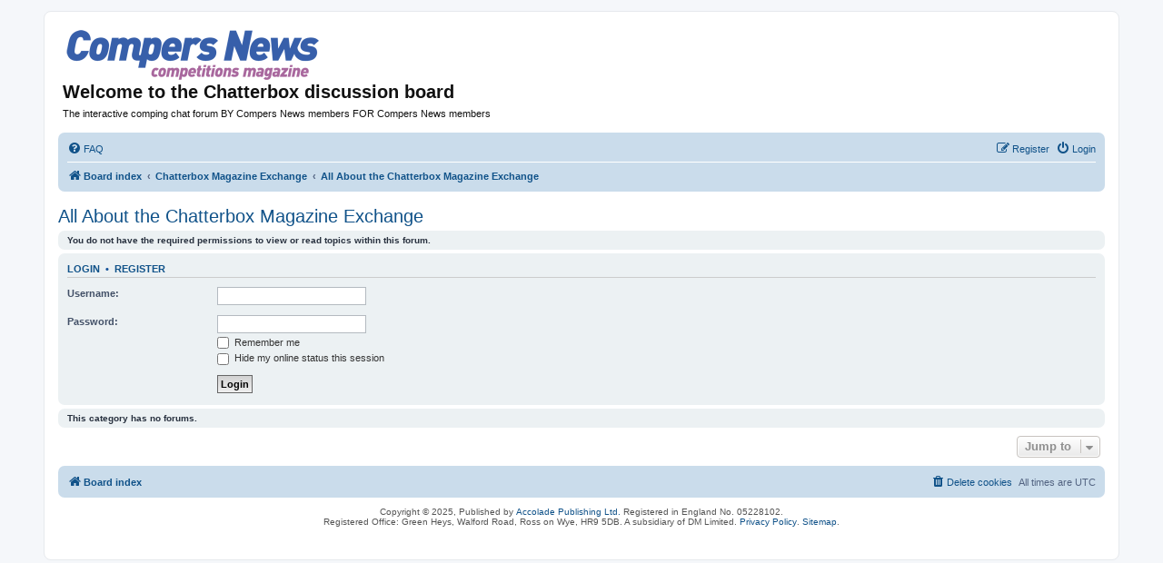

--- FILE ---
content_type: text/html; charset=UTF-8
request_url: https://www.compersnews.com/chatterbox/viewforum.php?f=167&sid=3081fb9f49debe40fadf01a0169a6014
body_size: 4738
content:
<!DOCTYPE html>
<html dir="ltr" lang="en-gb">
<head>
<meta charset="utf-8" />
<meta http-equiv="X-UA-Compatible" content="IE=edge">
<meta name="viewport" content="width=device-width, initial-scale=1" />

<title>Welcome to the Chatterbox discussion board - All About the Chatterbox Magazine Exchange</title>



<!--
	phpBB style name: prosilver
	Based on style:   prosilver (this is the default phpBB3 style)
	Original author:  Tom Beddard ( http://www.subBlue.com/ )
	Modified by:
-->

<link href="./assets/css/font-awesome.min.css?assets_version=139" rel="stylesheet">
<link href="./styles/prosilver/theme/stylesheet.css?assets_version=139" rel="stylesheet">
<link href="./styles/prosilver/theme/en/stylesheet.css?assets_version=139" rel="stylesheet">




<!--[if lte IE 9]>
	<link href="./styles/prosilver/theme/tweaks.css?assets_version=139" rel="stylesheet">
<![endif]-->

<style type="text/css">
    .mention {
        color: #ff0000;
    }
</style>

<link href="./ext/paul999/mention/styles/all/theme/mention.css?assets_version=139" rel="stylesheet" media="screen" />


<link href="./styles/prosilver/theme/overrides.css?v=2" rel="stylesheet">


</head>
<body id="phpbb" class="nojs notouch section-viewforum ltr ">


<div id="wrap" class="wrap">
	<a id="top" class="top-anchor" accesskey="t"></a>
	<div id="page-header">
		<div class="headerbar" role="banner">
					<div class="inner">
				
				<div id="site-description" class="site-description">
					<a href="/" title="Compers News home">
						<img src="https://www.compersnews.com/sites/default/files/compers-news-logo-416x85px-@2.png" alt="Compers News Magazine" style="max-width:300px;"/> <!-- was compers-news-logo.png -->
						<!-- <img class="tagline" src="/sites/all/themes/cne_responsive/images/tagline.png" alt="The Competitions Magazine!" /> -->
					</a>
					<h1>Welcome to the Chatterbox discussion board</h1>
					<p>The interactive comping chat forum BY Compers News members FOR Compers News members</p>
					<p class="skiplink"><a href="#start_here">Skip to content</a></p>
				</div>

													<div class="mw-message" style="display:none;">
					
				</div>
			</div>
					</div>
				<div class="navbar" role="navigation">
	<div class="inner">

	<ul id="nav-main" class="nav-main linklist" role="menubar">

		<li id="quick-links" class="quick-links dropdown-container responsive-menu hidden" data-skip-responsive="true">
			<a href="#" class="dropdown-trigger">
				<i class="icon fa-bars fa-fw" aria-hidden="true"></i><span>Quick links</span>
			</a>
			<div class="dropdown">
				<div class="pointer"><div class="pointer-inner"></div></div>
				<ul class="dropdown-contents" role="menu">
					
					
										<li class="separator"></li>

									</ul>
			</div>
		</li>

				<li data-skip-responsive="true">
			<a href="/chatterbox/app.php/help/faq?sid=770672cbe05878f3795e93e1809f972a" rel="help" title="Frequently Asked Questions" role="menuitem">
				<i class="icon fa-question-circle fa-fw" aria-hidden="true"></i><span>FAQ</span>
			</a>
		</li>
						
			<li class="rightside"  data-skip-responsive="true">
			<a href="./ucp.php?mode=login&amp;redirect=viewforum.php%3Ff%3D167&amp;sid=770672cbe05878f3795e93e1809f972a" title="Login" accesskey="x" role="menuitem">
				<i class="icon fa-power-off fa-fw" aria-hidden="true"></i><span>Login</span>
			</a>
		</li>
					<li class="rightside" data-skip-responsive="true">
				<a href="./ucp.php?mode=register&amp;sid=770672cbe05878f3795e93e1809f972a" role="menuitem">
					<i class="icon fa-pencil-square-o  fa-fw" aria-hidden="true"></i><span>Register</span>
				</a>
			</li>
						</ul>

	<ul id="nav-breadcrumbs" class="nav-breadcrumbs linklist navlinks" role="menubar">
				
		
		<li class="breadcrumbs" itemscope itemtype="https://schema.org/BreadcrumbList">

			
							<span class="crumb" itemtype="https://schema.org/ListItem" itemprop="itemListElement" itemscope><a itemprop="item" href="./index.php?sid=770672cbe05878f3795e93e1809f972a" accesskey="h" data-navbar-reference="index"><i class="icon fa-home fa-fw"></i><span itemprop="name">Board index</span></a><meta itemprop="position" content="1" /></span>

											
								<span class="crumb" itemtype="https://schema.org/ListItem" itemprop="itemListElement" itemscope data-forum-id="191"><a itemprop="item" href="./viewforum.php?f=191&amp;sid=770672cbe05878f3795e93e1809f972a"><span itemprop="name">Chatterbox Magazine Exchange</span></a><meta itemprop="position" content="2" /></span>
															
								<span class="crumb" itemtype="https://schema.org/ListItem" itemprop="itemListElement" itemscope data-forum-id="167"><a itemprop="item" href="./viewforum.php?f=167&amp;sid=770672cbe05878f3795e93e1809f972a"><span itemprop="name">All About the Chatterbox Magazine Exchange</span></a><meta itemprop="position" content="3" /></span>
							
					</li>

		
			</ul>

	</div>
</div>
	</div>

	
	<a id="start_here" class="anchor"></a>
	<div id="page-body" class="page-body" role="main">
		
		<h2 class="forum-title"><a href="./viewforum.php?f=167&amp;sid=770672cbe05878f3795e93e1809f972a">All About the Chatterbox Magazine Exchange</a></h2>
<div>
	<!-- NOTE: remove the style="display: none" when you want to have the forum description on the forum body -->
	<div style="display: none !important;">How to join in, Rules, FAQs, and publications covered. Everything you need to know is here.<br /></div>	</div>





	<div class="panel">
		<div class="inner">
		<strong>You do not have the required permissions to view or read topics within this forum.</strong>
		</div>
	</div>

	
		<form action="./ucp.php?mode=login&amp;sid=770672cbe05878f3795e93e1809f972a" method="post">

		<div class="panel">
			<div class="inner">

			<div class="content">
				<h3><a href="./ucp.php?mode=login&amp;redirect=viewforum.php%3Ff%3D167&amp;sid=770672cbe05878f3795e93e1809f972a">Login</a>&nbsp; &bull; &nbsp;<a href="./ucp.php?mode=register&amp;sid=770672cbe05878f3795e93e1809f972a">Register</a></h3>

				<fieldset class="fields1">
				<dl>
					<dt><label for="username">Username:</label></dt>
					<dd><input type="text" tabindex="1" name="username" id="username" size="25" value="" class="inputbox autowidth" /></dd>
				</dl>
				<dl>
					<dt><label for="password">Password:</label></dt>
					<dd><input type="password" tabindex="2" id="password" name="password" size="25" class="inputbox autowidth" autocomplete="off" /></dd>
					<dd><label for="autologin"><input type="checkbox" name="autologin" id="autologin" tabindex="3" /> Remember me</label></dd>					<dd><label for="viewonline"><input type="checkbox" name="viewonline" id="viewonline" tabindex="4" /> Hide my online status this session</label></dd>
				</dl>
				<dl>
					<dt>&nbsp;</dt>
					<dd><input type="submit" name="login" tabindex="5" value="Login" class="button1" /></dd>
				</dl>
				<input type="hidden" name="redirect" value="./viewforum.php?f=167&amp;sid=770672cbe05878f3795e93e1809f972a" />
<input type="hidden" name="creation_time" value="1769456121" />
<input type="hidden" name="form_token" value="1358495d70a036696e18c8b7f70013de69beb511" />

				
				</fieldset>
			</div>

			</div>
		</div>

		</form>

	


		<div class="panel">
		<div class="inner">
			<strong>This category has no forums.</strong>
		</div>
	</div>
	


<div class="action-bar actions-jump">
	
		<div class="jumpbox dropdown-container dropdown-container-right dropdown-up dropdown-left dropdown-button-control" id="jumpbox">
			<span title="Jump to" class="button button-secondary dropdown-trigger dropdown-select">
				<span>Jump to</span>
				<span class="caret"><i class="icon fa-sort-down fa-fw" aria-hidden="true"></i></span>
			</span>
		<div class="dropdown">
			<div class="pointer"><div class="pointer-inner"></div></div>
			<ul class="dropdown-contents">
																				<li><a href="./viewforum.php?f=186&amp;sid=770672cbe05878f3795e93e1809f972a" class="jumpbox-cat-link"> <span> Welcome to Chatterbox</span></a></li>
																<li><a href="./viewforum.php?f=127&amp;sid=770672cbe05878f3795e93e1809f972a" class="jumpbox-sub-link"><span class="spacer"></span> <span>&#8627; &nbsp; Welcome to Chatterbox</span></a></li>
																<li><a href="./viewforum.php?f=128&amp;sid=770672cbe05878f3795e93e1809f972a" class="jumpbox-sub-link"><span class="spacer"></span> <span>&#8627; &nbsp; Compers News &amp; Chatterbox User Information</span></a></li>
																<li><a href="./viewforum.php?f=213&amp;sid=770672cbe05878f3795e93e1809f972a" class="jumpbox-cat-link"> <span> Chatterbox - Join in the Conversation</span></a></li>
																<li><a href="./viewforum.php?f=131&amp;sid=770672cbe05878f3795e93e1809f972a" class="jumpbox-sub-link"><span class="spacer"></span> <span>&#8627; &nbsp; Comping Chatterbox</span></a></li>
																<li><a href="./viewforum.php?f=172&amp;sid=770672cbe05878f3795e93e1809f972a" class="jumpbox-sub-link"><span class="spacer"></span> <span>&#8627; &nbsp; Non-Comping Natterbox</span></a></li>
																<li><a href="./viewforum.php?f=187&amp;sid=770672cbe05878f3795e93e1809f972a" class="jumpbox-cat-link"> <span> Chatterbox Competition Forums</span></a></li>
																<li><a href="./viewforum.php?f=135&amp;sid=770672cbe05878f3795e93e1809f972a" class="jumpbox-sub-link"><span class="spacer"></span> <span>&#8627; &nbsp; Purchase-Necessary Competitions</span></a></li>
																<li><a href="./viewforum.php?f=210&amp;sid=770672cbe05878f3795e93e1809f972a" class="jumpbox-sub-link"><span class="spacer"></span> <span>&#8627; &nbsp; Supermarket and Store-Specific Competitions</span></a></li>
																<li><a href="./viewforum.php?f=216&amp;sid=770672cbe05878f3795e93e1809f972a" class="jumpbox-sub-link"><span class="spacer"></span><span class="spacer"></span> <span>&#8627; &nbsp; Tesco</span></a></li>
																<li><a href="./viewforum.php?f=217&amp;sid=770672cbe05878f3795e93e1809f972a" class="jumpbox-sub-link"><span class="spacer"></span><span class="spacer"></span> <span>&#8627; &nbsp; Sainsbury's</span></a></li>
																<li><a href="./viewforum.php?f=218&amp;sid=770672cbe05878f3795e93e1809f972a" class="jumpbox-sub-link"><span class="spacer"></span><span class="spacer"></span> <span>&#8627; &nbsp; Asda</span></a></li>
																<li><a href="./viewforum.php?f=220&amp;sid=770672cbe05878f3795e93e1809f972a" class="jumpbox-sub-link"><span class="spacer"></span><span class="spacer"></span> <span>&#8627; &nbsp; Waitrose</span></a></li>
																<li><a href="./viewforum.php?f=221&amp;sid=770672cbe05878f3795e93e1809f972a" class="jumpbox-sub-link"><span class="spacer"></span><span class="spacer"></span> <span>&#8627; &nbsp; The Co-operative</span></a></li>
																<li><a href="./viewforum.php?f=219&amp;sid=770672cbe05878f3795e93e1809f972a" class="jumpbox-sub-link"><span class="spacer"></span><span class="spacer"></span> <span>&#8627; &nbsp; Morrisons</span></a></li>
																<li><a href="./viewforum.php?f=225&amp;sid=770672cbe05878f3795e93e1809f972a" class="jumpbox-sub-link"><span class="spacer"></span><span class="spacer"></span> <span>&#8627; &nbsp; B&amp;M</span></a></li>
																<li><a href="./viewforum.php?f=231&amp;sid=770672cbe05878f3795e93e1809f972a" class="jumpbox-sub-link"><span class="spacer"></span><span class="spacer"></span> <span>&#8627; &nbsp; Home Bargains</span></a></li>
																<li><a href="./viewforum.php?f=228&amp;sid=770672cbe05878f3795e93e1809f972a" class="jumpbox-sub-link"><span class="spacer"></span><span class="spacer"></span> <span>&#8627; &nbsp; Poundland</span></a></li>
																<li><a href="./viewforum.php?f=232&amp;sid=770672cbe05878f3795e93e1809f972a" class="jumpbox-sub-link"><span class="spacer"></span><span class="spacer"></span> <span>&#8627; &nbsp; Spar</span></a></li>
																<li><a href="./viewforum.php?f=234&amp;sid=770672cbe05878f3795e93e1809f972a" class="jumpbox-sub-link"><span class="spacer"></span><span class="spacer"></span> <span>&#8627; &nbsp; Iceland</span></a></li>
																<li><a href="./viewforum.php?f=132&amp;sid=770672cbe05878f3795e93e1809f972a" class="jumpbox-sub-link"><span class="spacer"></span> <span>&#8627; &nbsp; Entry Form Competitions</span></a></li>
																<li><a href="./viewforum.php?f=143&amp;sid=770672cbe05878f3795e93e1809f972a" class="jumpbox-sub-link"><span class="spacer"></span> <span>&#8627; &nbsp; Text &amp; Phone Competitions</span></a></li>
																<li><a href="./viewforum.php?f=230&amp;sid=770672cbe05878f3795e93e1809f972a" class="jumpbox-sub-link"><span class="spacer"></span><span class="spacer"></span> <span>&#8627; &nbsp; Ongoing Radio Text &amp; Phone Comps</span></a></li>
																<li><a href="./viewforum.php?f=229&amp;sid=770672cbe05878f3795e93e1809f972a" class="jumpbox-sub-link"><span class="spacer"></span> <span>&#8627; &nbsp; TV Competitions</span></a></li>
																<li><a href="./viewforum.php?f=138&amp;sid=770672cbe05878f3795e93e1809f972a" class="jumpbox-sub-link"><span class="spacer"></span> <span>&#8627; &nbsp; Postcard &amp; Plain Paper Competitions</span></a></li>
																<li><a href="./viewforum.php?f=140&amp;sid=770672cbe05878f3795e93e1809f972a" class="jumpbox-sub-link"><span class="spacer"></span> <span>&#8627; &nbsp; Internet &amp; Email Competitions</span></a></li>
																<li><a href="./viewforum.php?f=146&amp;sid=770672cbe05878f3795e93e1809f972a" class="jumpbox-sub-link"><span class="spacer"></span> <span>&#8627; &nbsp; Social Media and App Competitions</span></a></li>
																<li><a href="./viewforum.php?f=144&amp;sid=770672cbe05878f3795e93e1809f972a" class="jumpbox-sub-link"><span class="spacer"></span> <span>&#8627; &nbsp; Creative Competitions</span></a></li>
																<li><a href="./viewforum.php?f=158&amp;sid=770672cbe05878f3795e93e1809f972a" class="jumpbox-sub-link"><span class="spacer"></span> <span>&#8627; &nbsp; Chatterbox User-To-User Competitions</span></a></li>
																<li><a href="./viewforum.php?f=147&amp;sid=770672cbe05878f3795e93e1809f972a" class="jumpbox-sub-link"><span class="spacer"></span> <span>&#8627; &nbsp; Other Competitions</span></a></li>
																<li><a href="./viewforum.php?f=173&amp;sid=770672cbe05878f3795e93e1809f972a" class="jumpbox-sub-link"><span class="spacer"></span> <span>&#8627; &nbsp; Chatterbox Bargains, Freebies and Vouchers</span></a></li>
																<li><a href="./viewforum.php?f=188&amp;sid=770672cbe05878f3795e93e1809f972a" class="jumpbox-cat-link"> <span> Chatterbox Hot Topics - Seasonal &amp; Temporary Forums</span></a></li>
																<li><a href="./viewforum.php?f=211&amp;sid=770672cbe05878f3795e93e1809f972a" class="jumpbox-sub-link"><span class="spacer"></span> <span>&#8627; &nbsp; Advent Competitions</span></a></li>
																<li><a href="./viewforum.php?f=212&amp;sid=770672cbe05878f3795e93e1809f972a" class="jumpbox-sub-link"><span class="spacer"></span> <span>&#8627; &nbsp; The Chatterbox Christmas Bran Tub 2025</span></a></li>
																<li><a href="./viewforum.php?f=191&amp;sid=770672cbe05878f3795e93e1809f972a" class="jumpbox-cat-link"> <span> Chatterbox Magazine Exchange</span></a></li>
																<li><a href="./viewforum.php?f=167&amp;sid=770672cbe05878f3795e93e1809f972a" class="jumpbox-sub-link"><span class="spacer"></span> <span>&#8627; &nbsp; All About the Chatterbox Magazine Exchange</span></a></li>
																<li><a href="./viewforum.php?f=168&amp;sid=770672cbe05878f3795e93e1809f972a" class="jumpbox-sub-link"><span class="spacer"></span> <span>&#8627; &nbsp; The Chatterbox Magazine Exchange</span></a></li>
																<li><a href="./viewforum.php?f=209&amp;sid=770672cbe05878f3795e93e1809f972a" class="jumpbox-sub-link"><span class="spacer"></span><span class="spacer"></span> <span>&#8627; &nbsp; ARCHIVE: Closed Magazine Exchange Competitions</span></a></li>
																<li><a href="./viewforum.php?f=189&amp;sid=770672cbe05878f3795e93e1809f972a" class="jumpbox-cat-link"> <span> Chatterbox Winformation - Results Out &amp; Prizes Won!</span></a></li>
																<li><a href="./viewforum.php?f=151&amp;sid=770672cbe05878f3795e93e1809f972a" class="jumpbox-sub-link"><span class="spacer"></span> <span>&#8627; &nbsp; I'm A Winner!</span></a></li>
																<li><a href="./viewforum.php?f=152&amp;sid=770672cbe05878f3795e93e1809f972a" class="jumpbox-sub-link"><span class="spacer"></span> <span>&#8627; &nbsp; Scrapbooks, Wish Lists and Photo Album</span></a></li>
																<li><a href="./viewforum.php?f=153&amp;sid=770672cbe05878f3795e93e1809f972a" class="jumpbox-sub-link"><span class="spacer"></span> <span>&#8627; &nbsp; Unwanted Prizes Marketplace</span></a></li>
																<li><a href="./viewforum.php?f=156&amp;sid=770672cbe05878f3795e93e1809f972a" class="jumpbox-sub-link"><span class="spacer"></span> <span>&#8627; &nbsp; Slogan Showcase</span></a></li>
																<li><a href="./viewforum.php?f=224&amp;sid=770672cbe05878f3795e93e1809f972a" class="jumpbox-cat-link"> <span> Comping Crusader</span></a></li>
																<li><a href="./viewforum.php?f=223&amp;sid=770672cbe05878f3795e93e1809f972a" class="jumpbox-sub-link"><span class="spacer"></span> <span>&#8627; &nbsp; Comping Crusader</span></a></li>
																<li><a href="./viewforum.php?f=226&amp;sid=770672cbe05878f3795e93e1809f972a" class="jumpbox-sub-link"><span class="spacer"></span> <span>&#8627; &nbsp; Winners Lists</span></a></li>
																<li><a href="./viewforum.php?f=154&amp;sid=770672cbe05878f3795e93e1809f972a" class="jumpbox-sub-link"><span class="spacer"></span> <span>&#8627; &nbsp; Has Anyone Heard?</span></a></li>
																<li><a href="./viewforum.php?f=157&amp;sid=770672cbe05878f3795e93e1809f972a" class="jumpbox-sub-link"><span class="spacer"></span> <span>&#8627; &nbsp; Legal Advice &amp; Adjudications</span></a></li>
																<li><a href="./viewforum.php?f=190&amp;sid=770672cbe05878f3795e93e1809f972a" class="jumpbox-cat-link"> <span> Chatterboxers Working Together</span></a></li>
																<li><a href="./viewforum.php?f=182&amp;sid=770672cbe05878f3795e93e1809f972a" class="jumpbox-sub-link"><span class="spacer"></span> <span>&#8627; &nbsp; BEAT THE ED</span></a></li>
																<li><a href="./viewforum.php?f=159&amp;sid=770672cbe05878f3795e93e1809f972a" class="jumpbox-sub-link"><span class="spacer"></span> <span>&#8627; &nbsp; Entry Forms, Qualifiers &amp; Newspaper Codes: Wanted, Offered and To Swap</span></a></li>
																<li><a href="./viewforum.php?f=160&amp;sid=770672cbe05878f3795e93e1809f972a" class="jumpbox-sub-link"><span class="spacer"></span> <span>&#8627; &nbsp; Entry Form Round Robins</span></a></li>
																<li><a href="./viewforum.php?f=176&amp;sid=770672cbe05878f3795e93e1809f972a" class="jumpbox-sub-link"><span class="spacer"></span> <span>&#8627; &nbsp; Chatterbox Travel &amp; Prize Advice</span></a></li>
																<li><a href="./viewforum.php?f=162&amp;sid=770672cbe05878f3795e93e1809f972a" class="jumpbox-sub-link"><span class="spacer"></span> <span>&#8627; &nbsp; Comping Clubs and Get-Togethers</span></a></li>
																<li><a href="./viewforum.php?f=161&amp;sid=770672cbe05878f3795e93e1809f972a" class="jumpbox-sub-link"><span class="spacer"></span> <span>&#8627; &nbsp; I Need Your Vote!</span></a></li>
																<li><a href="./viewforum.php?f=192&amp;sid=770672cbe05878f3795e93e1809f972a" class="jumpbox-cat-link"> <span> The Chatterbox Archive</span></a></li>
																<li><a href="./viewforum.php?f=170&amp;sid=770672cbe05878f3795e93e1809f972a" class="jumpbox-sub-link"><span class="spacer"></span> <span>&#8627; &nbsp; Competitions Archive</span></a></li>
																<li><a href="./viewforum.php?f=171&amp;sid=770672cbe05878f3795e93e1809f972a" class="jumpbox-sub-link"><span class="spacer"></span> <span>&#8627; &nbsp; General Archive</span></a></li>
																<li><a href="./viewforum.php?f=214&amp;sid=770672cbe05878f3795e93e1809f972a" class="jumpbox-sub-link"><span class="spacer"></span> <span>&#8627; &nbsp; Chatterbox Nostalgia &amp; Nuggets</span></a></li>
											</ul>
		</div>
	</div>

	</div>




			</div>


<div id="page-footer" class="page-footer" role="contentinfo">
	<div class="navbar" role="navigation">
	<div class="inner">

	<ul id="nav-footer" class="nav-footer linklist" role="menubar">
		<li class="breadcrumbs">
									<span class="crumb"><a href="./index.php?sid=770672cbe05878f3795e93e1809f972a" data-navbar-reference="index"><i class="icon fa-home fa-fw" aria-hidden="true"></i><span>Board index</span></a></span>					</li>
		
				<li class="rightside">All times are <span title="Europe/London">UTC</span></li>
							<li class="rightside">
				<a href="./ucp.php?mode=delete_cookies&amp;sid=770672cbe05878f3795e93e1809f972a" data-ajax="true" data-refresh="true" role="menuitem">
					<i class="icon fa-trash fa-fw" aria-hidden="true"></i><span>Delete cookies</span>
				</a>
			</li>
														</ul>

	</div>
</div>

	<div class="copyright">
				Copyright &copy; 2025, Published by <a href="http://www.accoladepublishing.co.uk" target="_blank">Accolade Publishing Ltd.</a> Registered in England No. 05228102. <br>Registered Office: Green Heys, Walford Road, Ross on Wye, HR9 5DB. A subsidiary of DM Limited. <a href="/privacy_policy" target="_blank">Privacy Policy</a>. <a href="/sitemap" target="_blank">Sitemap</a>.<br/><br/>
									</div>

	<div id="darkenwrapper" class="darkenwrapper" data-ajax-error-title="AJAX error" data-ajax-error-text="Something went wrong when processing your request." data-ajax-error-text-abort="User aborted request." data-ajax-error-text-timeout="Your request timed out; please try again." data-ajax-error-text-parsererror="Something went wrong with the request and the server returned an invalid reply.">
		<div id="darken" class="darken">&nbsp;</div>
	</div>

	<div id="phpbb_alert" class="phpbb_alert" data-l-err="Error" data-l-timeout-processing-req="Request timed out.">
		<a href="#" class="alert_close">
			<i class="icon fa-times-circle fa-fw" aria-hidden="true"></i>
		</a>
		<h3 class="alert_title">&nbsp;</h3><p class="alert_text"></p>
	</div>
	<div id="phpbb_confirm" class="phpbb_alert">
		<a href="#" class="alert_close">
			<i class="icon fa-times-circle fa-fw" aria-hidden="true"></i>
		</a>
		<div class="alert_text"></div>
	</div>
</div>

</div>

<div>
	<a id="bottom" class="anchor" accesskey="z"></a>
	</div>

<script src="./assets/javascript/jquery-3.6.0.min.js?assets_version=139"></script>
<script src="./assets/javascript/core.js?assets_version=139"></script>



<script src="./styles/prosilver/template/forum_fn.js?assets_version=139"></script>
<script src="./styles/prosilver/template/ajax.js?assets_version=139"></script>


<!-- Google Analytics -->

<script type="text/javascript">

  var _gaq = _gaq || [];
  _gaq.push(['_setAccount', 'UA-7658998-1']);
  _gaq.push(['_trackPageview']);

  (function() {
    var ga = document.createElement('script'); ga.type = 'text/javascript'; ga.async = true;
    ga.src = ('https:' == document.location.protocol ? 'https://' : 'http://') + 'stats.g.doubleclick.net/dc.js';
    var s = document.getElementsByTagName('script')[0]; s.parentNode.insertBefore(ga, s);
  })();

</script>


</body>
</html>
<div class="hide">
